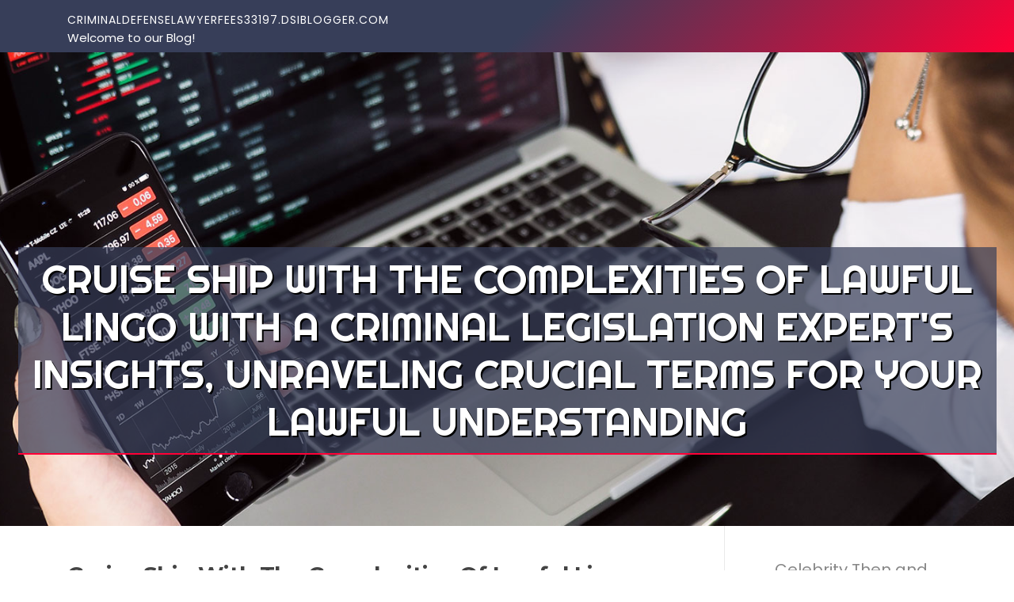

--- FILE ---
content_type: text/html; charset=UTF-8
request_url: https://criminaldefenselawyerfees33197.dsiblogger.com/59208818/cruise-ship-with-the-complexities-of-lawful-lingo-with-a-criminal-legislation-expert-s-insights-unraveling-crucial-terms-for-your-lawful-understanding
body_size: 5981
content:
<!DOCTYPE html>
<html lang="en-US"><head>
<meta charset="UTF-8">
<meta name="viewport" content="width=device-width, initial-scale=1">
<title>Cruise Ship With The Complexities Of Lawful Lingo With A Criminal Legislation Expert'S Insights, Unraveling Crucial Terms For Your Lawful Understanding</title>

<script type="text/javascript" src="https://cdnjs.cloudflare.com/ajax/libs/jquery/3.3.1/jquery.min.js"></script>
<script type="text/javascript" src="https://media.dsiblogger.com/blog/blog.js"></script>

<link rel="stylesheet" id="screenr-fonts-css" href="https://fonts.googleapis.com/css?family=Open%2BSans%3A400%2C300%2C300italic%2C400italic%2C600%2C600italic%2C700%2C700italic%7CMontserrat%3A400%2C700&amp;subset=latin%2Clatin-ext" type="text/css" media="all">
<link rel="stylesheet" href="https://cdnjs.cloudflare.com/ajax/libs/font-awesome/4.6.3/css/font-awesome.min.css">
<link rel="stylesheet" href="https://cdnjs.cloudflare.com/ajax/libs/twitter-bootstrap/4.0.0-alpha/css/bootstrap.min.css">
<link rel="stylesheet" id="screenr-style-css" href="https://media.dsiblogger.com/blog/images/style.css" type="text/css" media="all">

<link href="https://media.dsiblogger.com/favicon.ico" rel="shortcut icon" />

<link rel="canonical" href="https://criminaldefenselawyerfees33197.dsiblogger.com/59208818/cruise-ship-with-the-complexities-of-lawful-lingo-with-a-criminal-legislation-expert-s-insights-unraveling-crucial-terms-for-your-lawful-understanding" />
<style type="text/css">@media (min-width: 1200px) {.container {max-width:1140px}}  </style>
</head>

<body class="single single-post postid-4 single-format-standard has-site-title has-site-tagline header-layout-fixed">
<div id="page" class="site"> <a class="skip-link screen-reader-text" href="#content">Skip to content</a>
  <header id="masthead" class="site-header" role="banner">
    <div class="container">
      <div class="site-branding">
        <p class="site-title"><a href="/" style="font-size: 14px;">criminaldefenselawyerfees33197.dsiblogger.com</a></p>
        <p class="site-description">Welcome to our Blog!</p>
      </div>
     
    </div>
  </header>
  <section id="page-header-cover" class="section-slider swiper-slider fixed has-image">
    <div class="swiper-container swiper-container-horizontal" data-autoplay="0" style="top: 0px;">
      <div class="swiper-wrapper">
        <div class="swiper-slide slide-align-center activated swiper-slide-active" style="background-image: url('https://media.dsiblogger.com/blog/images/img03.jpg'); ">
          <div class="swiper-slide-intro" style="opacity: 1;">
            <div class="swiper-intro-inner" style="padding-top: 13%; padding-bottom: 13%; margin-top: 0px;">
              <h2 class="swiper-slide-heading">Cruise Ship With The Complexities Of Lawful Lingo With A Criminal Legislation Expert'S Insights, Unraveling Crucial Terms For Your Lawful Understanding</h2>
            </div>
          </div>
          <div class="overlay" style="opacity: 0.45;"></div>
        </div>
      </div>
    </div>
  </section>
  <div id="content" class="site-content">
    <div id="content-inside" class="container right-sidebar">
<div id="primary" class="content-area">
<main id="main" class="site-main" role="main">
   
<article class="post type-post status-publish format-standard hentry category-uncategorized">
  <header class="entry-header">
    <h1 class="entry-title">
      Cruise Ship With The Complexities Of Lawful Lingo With A Criminal Legislation Expert'S Insights, Unraveling Crucial Terms For Your Lawful Understanding    </h1>
    <div class="entry-meta"> <span class="posted-on"><i aria-hidden="true" class="fa fa-clock-o"></i>
    <a href="#" rel="bookmark"><time class="entry-date published updated">April 15, 2024</time></a>
    </span><span class="meta-cate">Category: <a href="#">Blog</a></span> </div>
  </header>

  <div class="entry-content">
Authored By-Pehrson Lauritsen<br/><br/>Comprehending legal jargon is essential for browsing the legal system effectively. It equips you to connect successfully with attorneys, grasp instance details, communicate accurate meanings, and comprehend standards of proof in criminal situations. Make certain to acquaint yourself with essential terms and break down intricate terms right into less complex components. Take note of prefixes, suffixes, and origin words in lawful terminology. Consulting reputable lawful thesaurus or on-line resources can also be handy. Understanding these abilities will certainly give you a solid structure to navigate the complexities of the lawful world.<br/><br/><h2>The Relevance of Understanding Lawful Jargon</h2><br/><br/>Recognizing legal lingo is important for navigating the complexities of the legal system efficiently. When you encounter terms like 'pro se,' 'voir dire,' or 'habeas corpus,' it can be overwhelming. Nevertheless, making the effort to comprehend these terms will empower you to communicate efficiently with attorneys and understand the details of your instance.<br/><br/> <a href="https://www.gainesville.com/story/opinion/2021/11/09/bill-salmon-column-wrong-plea-negotiations-defense-lawyers/6286749001/">link web site</a>  isn't nearly seeming sophisticated; it serves a critical purpose in communicating accurate meanings. As an example, the term 'past a sensible doubt' has a details lawful definition that can make or break a case. By recognizing this term and others like it, you can better understand the criteria of evidence needed in criminal situations.<br/><br/>Moreover, comprehending lawful jargon can help you make educated choices about your legal issues. Whether you're composing a contract, examining a court document, or seeking lawful suggestions, having a grasp of lawful terminology will enable you to promote on your own better. So, do not shy away from discovering lawful lingo; it's a useful device in your lawful collection.<br/><br/><h2> Generally Misunderstood Legal Terms</h2><br/><br/>Navigating the legal landscape can end up being challenging due to misunderstandings surrounding particular legal terms. Terms like 'possible reason' and 'beyond a practical doubt' are typically misinterpreted. 'Probable cause' refers to the degree of uncertainty required for law enforcement to make an arrest or perform a search. It isn't as high as the standard of evidence needed for a conviction.<br/><br/>Recognizing this distinction is critical in understanding your legal rights during police communications. On the other hand, 'past a practical uncertainty' is the high requirement of proof required in criminal cases to convict an offender. Many individuals erroneously believe it means absolute certainty, but in truth, it implies the evidence must be so persuading that there's no affordable doubt in the mind of a reasonable person that the defendant is guilty.<br/><br/><h2>Practical Tips for Navigating Legal Language</h2><br/><br/>To effectively navigate lawful language, familiarize yourself with key terms and principles. Start by breaking down complicated terms into easier elements. Pay attention to prefixes and suffixes, as they can offer ideas to the definition of a word. In addition, try to find origin words that are frequently used in lawful terms. Understanding  <a href="https://criminal-sexual-conduct-a10987.blog-ezine.com/26582295/obtain-an-unique-take-a-look-at-how-knowledgeable-criminal-defense-lawyers-skillfully-study-proof-and-effectively-negotiate-desirable-outcomes-for-their-clients">https://criminal-sexual-conduct-a10987.blog-ezine.com/26582295/obtain-an-unique-take-a-look-at-how-knowledgeable-criminal-defense-lawyers-skillfully-study-proof-and-effectively-negotiate-desirable-outcomes-for-their-clients</a>  will certainly help you understand the context in which various terms are used.<br/><br/>When faced with unfamiliar terms, don't hesitate to speak with trustworthy lawful dictionaries or online resources. These devices can offer meanings and explanations that clear up the definition of details terms. Moreover, take into consideration looking for advice from lawyers that can supply insights tailored to your circumstance.<br/><br/>Practice active analysis when examining legal records. Keep in mind, emphasize essential terms, and ask questions to guarantee you understand the web content thoroughly. If you come across ambiguity, seek explanation without delay to prevent misconceptions.<br/><br/>Conclusion<br/><br/>In conclusion, comprehending legal lingo is important in browsing the complexities of the lawful system. By debunking generally misunderstood terms and adhering to functional tips, you can with confidence browse the world of criminal law.<br/><br/><iframe width="560" height="315" src="https://www.youtube.com/embed/iMGm6-_sNAA" title="YouTube video player" frameborder="0" allow="accelerometer; autoplay; clipboard-write; encrypted-media; gyroscope; picture-in-picture" allowfullscreen></iframe><br/><br/>Just like a skilled investigator analyzes hints to address a mystery, grasping legal language empowers you to support on your own or others effectively. Maintain untangling the mysteries of lawful lingo to unlock justice and protect your civil liberties.<br/><br/><br/><br/><img src='https://www.legalmarketingreview.com/wp-content/uploads/2015/09/Legal-marketing-infographics-DUIs.jpg' width='533' border='0'></div><br><br><br><br><div align='center'><br/>  </div>
  
  <footer class="entry-footer">
  <a href="https://remove.backlinks.live" target="_blank"><span class="meta-nav"></span>Report this page</a>
  </footer>
</article>

<div class="mfp-hide"><a href="https://editorial-triangulate.dsiblogger.com/72631279/a-less-known-certainty-about-w-69-that-necessary-to-know">1</a><a href="https://rorynqcv133124.dsiblogger.com/72631278/beykoz-ilçesi-güzel-escort-kadınları">2</a><a href="https://pornofilm33551.dsiblogger.com/72631277/hei-szlig-e-schlampe-will-blowjob">3</a><a href="https://kaleazgb804116.dsiblogger.com/72631276/falschgeldkaufende-com-ihr-partner-für-abgenutzte-euro-noten">4</a><a href="https://real40505.dsiblogger.com/72631275/high-standards-in-peptide-supply">5</a><a href="https://nelsonmrkb734084.dsiblogger.com/72631274/wy789-บาคาร-าเว-บตรง-แทงสน-ก-ไม-ผ-านเอเย-นต">6</a><a href="https://dantetvw87.dsiblogger.com/72631273/uk49s-results-today-latest-winning-numbers-live-updates">7</a><a href="https://diyhomeprojects31862.dsiblogger.com/72631272/ancient-civilizations-things-to-know-before-you-buy">8</a><a href="https://jayabhre029982.dsiblogger.com/72631271/谷歌广告推广策略解析">9</a><a href="https://lucysmjz220833.dsiblogger.com/72631270/obtain-hormonal-harmony-with-thyrafemme-balance">10</a><a href="https://jimyejd159829.dsiblogger.com/72631269/د-خول-خطوات-تعلم-التداول-للمبتدئين">11</a><a href="https://cashebuk39495.dsiblogger.com/72631268/數學補習">12</a><a href="https://mariyahdcwe752210.dsiblogger.com/72631267/[base64]">13</a><a href="https://iwanhtmr533454.dsiblogger.com/72631266/ultimate-health-immune-guide-complete-resource-for-boosting-immunity">14</a><a href="https://laytnqper185471.dsiblogger.com/72631265/abhimaan-ias-academy-in-jaipur-your-gateway-to-success">15</a></div>

<div id="comments" class="comments-area">
  <div id="respond" class="comment-respond">
    <h3 id="reply-title" class="comment-reply-title">Leave a Reply <small><a rel="nofollow" id="cancel-comment-reply-link" href="#respond" style="display:none;">Cancel reply</a></small></h3>
    <form action="" method="post" id="commentform" class="comment-form" novalidate>
      <p class="comment-notes"><span id="email-notes">Your email address will not be published.</span> Required fields are marked <span class="required">*</span></p>
      <p class="comment-form-comment">
        <label for="comment">Comment</label>
        <textarea id="comment" name="comment" cols="45" rows="8" maxlength="65525" aria-required="true" required></textarea>
      </p>
      <p class="comment-form-author">
        <label for="author">Name <span class="required">*</span></label>
        <input id="author" name="author" type="text" value="" size="30" maxlength="245" aria-required="true" required="required">
      </p>
      <p class="comment-form-email">
        <label for="email">Email <span class="required">*</span></label>
        <input id="email" name="email" type="email" value="" size="30" maxlength="100" aria-describedby="email-notes" aria-required="true" required="required">
      </p>
      <p class="comment-form-url">
        <label for="url">Website</label>
        <input id="url" name="url" type="url" value="" size="30" maxlength="200">
      </p>
      <p class="form-submit">
        <input name="submit" type="submit" id="submit" class="submit" value="Post Comment">
        <input type="hidden" name="comment_post_ID" value="4" id="comment_post_ID">
        <input type="hidden" name="comment_parent" id="comment_parent" value="0">
      </p>
    </form>
  </div>
 
</div></main>
</div>

<div id="secondary" class="widget-area sidebar" role="complementary">
<section id="search-2" class="widget widget_search">
  <form role="search" method="get" class="search-form" action="">
    <label> <span class="screen-reader-text">Search for:</span>
      <input type="search" class="search-field" placeholder="Search …" value="" name="s">
    </label>
    <input type="submit" class="search-submit" value="Search">
  </form>
</section>
<section id="recent-posts-2" class="widget widget_recent_entries">
  <h2 class="widget-title">Links</h2>
  <ul>
    <li><a href="https://dsiblogger.com/login">Log in</a></li>
    <li><a href="/">Homepage</a></li>
    <li><a href="https://dsiblogger.com">Start page</a></li>
    <li><a href="https://dsiblogger.com/signup">Start your own blog</a></li>
    <li><a href="https://dsiblogger.com/signup">Start your own blog</a></li>
    <li><a href="https://remove.backlinks.live" target="_blank">Report this page</a></li>
  </ul>
</section>
<section id="recent-comments-2" class="widget widget_recent_comments">
  <h2 class="widget-title">Visitors</h2>
  <ul id="recentcomments">
    <li class="recentcomments">655 Visitors</li>
  </ul>
</section>
<section id="archives-2" class="widget widget_archive">
  <h2 class="widget-title">Archives</h2>
  <ul>
    <li><a href="/">2026</a></li>
  </ul>
</section>
<section id="categories-2" class="widget widget_categories">
  <h2 class="widget-title">Categories</h2>
  <ul>
    <li class="cat-item cat-item-1"><a href="#">Blog</a> </li>
  </ul>
</section>
<section id="meta-2" class="widget widget_meta">
  <h2 class="widget-title">Meta</h2>
  <ul>
    <li><a href="https://dsiblogger.com/login">Log in</a></li>
    <li><a href="#">Entries <abbr title="Really Simple Syndication">RSS</abbr></a></li>
    <li><a href="#">Comments <abbr title="Really Simple Syndication">RSS</abbr></a></li>
    <li><a href="#">WordPress</a></li>
  </ul>
  <span style="width:100px; display:none; height:100px; "><a href="https://dsiblogger.com/new-posts?1">1</a><a href="https://dsiblogger.com/new-posts?2">2</a><a href="https://dsiblogger.com/new-posts?3">3</a><a href="https://dsiblogger.com/new-posts?4">4</a><a href="https://dsiblogger.com/new-posts?5">5</a></span>
  <span style="display: none;"><a href="https://dsiblogger.com/forum">forum</a></span>
</section>
</div>
      
    </div>
  </div>
  
<footer id="colophon" class="site-footer">
<div class=" site-info">
  <div class="container">
    <div class="site-copyright"> Copyright © 2026 <a href="https://dsiblogger.com" rel="home">dsiblogger.com</a>. All Rights Reserved. </div>
    <div class="theme-info"> <a href="https://dsiblogger.com/contact" style="margin-right:50px;">Contact Us</a> Theme by FameThemes</div>
  </div>
</div>
</footer>
</div>

<script defer src="https://static.cloudflareinsights.com/beacon.min.js/vcd15cbe7772f49c399c6a5babf22c1241717689176015" integrity="sha512-ZpsOmlRQV6y907TI0dKBHq9Md29nnaEIPlkf84rnaERnq6zvWvPUqr2ft8M1aS28oN72PdrCzSjY4U6VaAw1EQ==" data-cf-beacon='{"version":"2024.11.0","token":"4bc15f7464e44d2c9aa303df08b5ad7e","r":1,"server_timing":{"name":{"cfCacheStatus":true,"cfEdge":true,"cfExtPri":true,"cfL4":true,"cfOrigin":true,"cfSpeedBrain":true},"location_startswith":null}}' crossorigin="anonymous"></script>
</body>
</html>